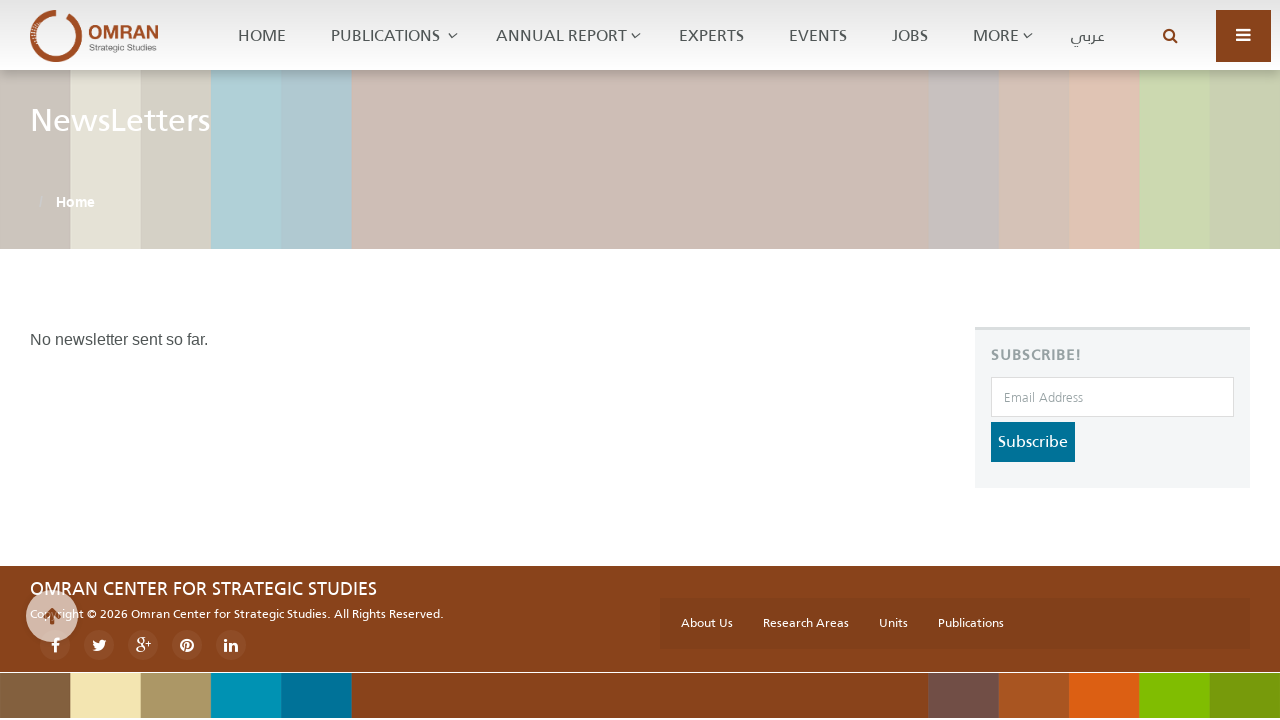

--- FILE ---
content_type: text/html; charset=utf-8
request_url: https://omranstudies.org/index.php/newsletters.html
body_size: 7129
content:

<!DOCTYPE html>
<html prefix="og: http://ogp.me/ns#" lang="en-gb" dir="ltr"
	  class='com_joomailermailchimpintegration view-archive itemid-775 j31 mm-hover'>

<head>
	<base href="https://omranstudies.org/index.php/newsletters.html" />
	<meta http-equiv="content-type" content="text/html; charset=utf-8" />
	<meta name="description" content="An independent think tank and policy center focusing on presenting an objective understanding of Syria and the region to become a reference for public policies impacting the region.
Omran began in November 2013 in Istanbul, Turkey. It publishes studies and policy briefs regarding Syrian and regional affairs in the areas of politics, economic development, and local administration. Omran also conducts round-table discussions, seminars, and workshops that promote a more systematic and methodical culture of decision making among future leaders of Syria. 
Omran’s work support decision making mechanisms, provide practical solutions and policy recommendations to decision makers, identify challenges within the Syrian context, and foresee scenarios and alternative solutions. " />
	<meta name="generator" content="Joomla! - Open Source Content Management" />
	<title>Newsletters </title>
	<link href="/templates/omrandirasat/favicon.ico" rel="shortcut icon" type="image/vnd.microsoft.icon" />
	<link href="/templates/omrandirasat/css/bootstrap.css" rel="stylesheet" type="text/css" />
	<link href="https://cdn.jsdelivr.net/npm/simple-line-icons@2.4.1/css/simple-line-icons.css" rel="stylesheet" type="text/css" />
	<link href="/templates/omrandirasat/css/k2.css" rel="stylesheet" type="text/css" />
	<link href="/media/com_joomailermailchimpintegration/frontend/css/default.css" rel="stylesheet" type="text/css" media="screen" />
	<link href="/media/system/css/modal.css?35278881a900ad05df6551669302c66a" rel="stylesheet" type="text/css" />
	<link href="/plugins/system/jcemediabox/css/jcemediabox.min.css?0072da39200af2a5f0dbaf1a155242cd" rel="stylesheet" type="text/css" />
	<link href="/templates/system/css/system.css" rel="stylesheet" type="text/css" />
	<link href="/templates/omrandirasat/css/legacy-grid.css" rel="stylesheet" type="text/css" />
	<link href="/plugins/system/t3/base-bs3/fonts/font-awesome/css/font-awesome.min.css" rel="stylesheet" type="text/css" />
	<link href="/templates/omrandirasat/css/template.css" rel="stylesheet" type="text/css" />
	<link href="/templates/omrandirasat/css/megamenu.css" rel="stylesheet" type="text/css" />
	<link href="/templates/omrandirasat/css/off-canvas.css" rel="stylesheet" type="text/css" />
	<link href="/templates/omrandirasat/fonts/font-awesome/css/font-awesome.min.css" rel="stylesheet" type="text/css" />
	<link href="/templates/omrandirasat/fonts/omran-font/css/omran-font.css" rel="stylesheet" type="text/css" />
	<link href="/templates/omrandirasat/css/jpreloader.css" rel="stylesheet" type="text/css" />
	<link href="/templates/omrandirasat/css/layouts/docs.css" rel="stylesheet" type="text/css" />
	<link href="/templates/omrandirasat/acm/footer/css/style.css" rel="stylesheet" type="text/css" />
	<link href="https://omranstudies.org/media/mod_mailchimpsignup/css/mailchimpsignup.css" rel="stylesheet" type="text/css" />
	<link href="/templates/omrandirasat/acm/header/css/style.css" rel="stylesheet" type="text/css" />
	<link href="https://omranstudies.org/modules/mod_socialmediaicons/assets/css/style.css" rel="stylesheet" type="text/css" />
	<script type="application/json" class="joomla-script-options new">{"csrf.token":"312360e67dd8e87e41796b85f2ae9d03","system.paths":{"root":"","base":""}}</script>
	<script src="/media/jui/js/jquery.min.js?35278881a900ad05df6551669302c66a" type="text/javascript"></script>
	<script src="/media/jui/js/jquery-noconflict.js?35278881a900ad05df6551669302c66a" type="text/javascript"></script>
	<script src="/media/jui/js/jquery-migrate.min.js?35278881a900ad05df6551669302c66a" type="text/javascript"></script>
	<script src="/media/k2/assets/js/k2.frontend.js?v=2.10.0&b=20191115&sitepath=/" type="text/javascript"></script>
	<script src="/media/system/js/mootools-core.js?35278881a900ad05df6551669302c66a" type="text/javascript"></script>
	<script src="/media/system/js/core.js?35278881a900ad05df6551669302c66a" type="text/javascript"></script>
	<script src="/media/system/js/mootools-more.js?35278881a900ad05df6551669302c66a" type="text/javascript"></script>
	<script src="/media/system/js/modal.js?35278881a900ad05df6551669302c66a" type="text/javascript"></script>
	<script src="/plugins/system/jcemediabox/js/jcemediabox.min.js?d67233ea942db0e502a9d3ca48545fb9" type="text/javascript"></script>
	<script src="/plugins/system/t3/base-bs3/bootstrap/js/bootstrap.js" type="text/javascript"></script>
	<script src="/plugins/system/t3/base-bs3/js/jquery.tap.min.js" type="text/javascript"></script>
	<script src="/plugins/system/t3/base-bs3/js/off-canvas.js" type="text/javascript"></script>
	<script src="/plugins/system/t3/base-bs3/js/script.js" type="text/javascript"></script>
	<script src="/plugins/system/t3/base-bs3/js/menu.js" type="text/javascript"></script>
	<script src="/templates/omrandirasat/js/jquery.inview.min.js" type="text/javascript"></script>
	<script src="/templates/omrandirasat/js/jquery.parallax-1.1.3.js" type="text/javascript"></script>
	<script src="/templates/omrandirasat/js/jquery.placeholder.js" type="text/javascript"></script>
	<script src="/templates/omrandirasat/js/script.js" type="text/javascript"></script>
	<script src="/templates/omrandirasat/js/jpreloader.js" type="text/javascript"></script>
	<script src="/templates/omrandirasat/acm/footer/js/script.js" type="text/javascript"></script>
	<script src="https://omranstudies.org/media/mod_mailchimpsignup/js/mailchimpsignup.js" type="text/javascript"></script>
	<script src="/templates/omrandirasat/acm/header/js/script.js" type="text/javascript"></script>
	<script src="/plugins/system/t3/base-bs3/js/nav-collapse.js" type="text/javascript"></script>
	<script type="text/javascript">

		jQuery(function($) {
			SqueezeBox.initialize({});
			initSqueezeBox();
			$(document).on('subform-row-add', initSqueezeBox);

			function initSqueezeBox(event, container)
			{
				SqueezeBox.assign($(container || document).find('a.modal').get(), {
					parse: 'rel'
				});
			}
		});

		window.jModalClose = function () {
			SqueezeBox.close();
		};

		// Add extra modal close functionality for tinyMCE-based editors
		document.onreadystatechange = function () {
			if (document.readyState == 'interactive' && typeof tinyMCE != 'undefined' && tinyMCE)
			{
				if (typeof window.jModalClose_no_tinyMCE === 'undefined')
				{
					window.jModalClose_no_tinyMCE = typeof(jModalClose) == 'function'  ?  jModalClose  :  false;

					jModalClose = function () {
						if (window.jModalClose_no_tinyMCE) window.jModalClose_no_tinyMCE.apply(this, arguments);
						tinyMCE.activeEditor.windowManager.close();
					};
				}

				if (typeof window.SqueezeBoxClose_no_tinyMCE === 'undefined')
				{
					if (typeof(SqueezeBox) == 'undefined')  SqueezeBox = {};
					window.SqueezeBoxClose_no_tinyMCE = typeof(SqueezeBox.close) == 'function'  ?  SqueezeBox.close  :  false;

					SqueezeBox.close = function () {
						if (window.SqueezeBoxClose_no_tinyMCE)  window.SqueezeBoxClose_no_tinyMCE.apply(this, arguments);
						tinyMCE.activeEditor.windowManager.close();
					};
				}
			}
		};
		jQuery(document).ready(function(){WfMediabox.init({"base":"\/","theme":"standard","width":"","height":"","lightbox":0,"shadowbox":0,"icons":1,"overlay":1,"overlay_opacity":0.8,"overlay_color":"#000000","transition_speed":500,"close":2,"scrolling":"fixed","labels":{"close":"Close","next":"Next","previous":"Previous","cancel":"Cancel","numbers":"{{numbers}}","numbers_count":"{{current}} of {{total}}","download":"Download"}});});
	</script>
	<style type="text/css">
.socialicons1 .symbol{font-size:48px;display:inline-block;margin:2px 2px 2px 2px;color:#8b441f !important; 
transition: color 0.3s, font-size 0.3s, transform 0.3s, top 0.3s,;
-webkit-transition: color 0.3s, font-size 0.3s, transform 0.3s, top 0.3s;
-moz-transition: color 0.3s, font-size 0.3s, transform 0.3s, top 0.3s;
-o-transition: color 0.3s, font-size 0.3s, transform 0.3s, top 0.3s;
-ms-transition: color 0.3s, font-size 0.3s, transform 0.3s, top 0.3s;} 
.socialicons1 a:hover .symbol{font-size:48px;color:#007497 !important;
-webkit-transform:rotate(0deg);
-moz-transform:rotate(0deg);
-o-transform:rotate(0deg);
-ms-transform:rotate(0deg);
transform:rotate(0deg);
position:relative;top:0px;left:0px}
</style>

	
<!-- META FOR IOS & HANDHELD -->
	<meta name="viewport" content="width=device-width, initial-scale=1.0, maximum-scale=1.0, user-scalable=no"/>
	<style type="text/stylesheet">
		@-webkit-viewport   { width: device-width; }
		@-moz-viewport      { width: device-width; }
		@-ms-viewport       { width: device-width; }
		@-o-viewport        { width: device-width; }
		@viewport           { width: device-width; }
	</style>
	<script type="text/javascript">
		//<![CDATA[
		if (navigator.userAgent.match(/IEMobile\/10\.0/)) {
			var msViewportStyle = document.createElement("style");
			msViewportStyle.appendChild(
				document.createTextNode("@-ms-viewport{width:auto!important}")
			);
			document.getElementsByTagName("head")[0].appendChild(msViewportStyle);
		}
		//]]>
	</script>
<meta name="HandheldFriendly" content="true"/>
<meta name="apple-mobile-web-app-capable" content="YES"/>
<!-- //META FOR IOS & HANDHELD -->



<!-- Add Ajax Loading for the website -->
<!-- Le HTML5 shim and media query for IE8 support -->
<!--[if lt IE 9]>
<script src="//html5shim.googlecode.com/svn/trunk/html5.js"></script>
<script type="text/javascript" src="/plugins/system/t3/base-bs3/js/respond.min.js"></script>
<![endif]-->

<!-- You can add Google Analytics here or use T3 Injection feature -->
<style>
.tp-dottedoverlay.twoxtwo {
    background-image: none;
}

</style>
</head>

<body>

<div class="t3-wrapper"> <!-- Need this wrapper for off-canvas menu. Remove if you don't use of-canvas -->

  
<!-- HEADER -->
<!-- HEADER -->
<div class="uber-header-wrap  has-affix">
<header id ="uber-header-428" class="wrap uber-header header-4 light-color">
	<div class="container">	<div class="row">
		<!-- LOGO -->
		<div class="col-xs-6 col-sm-2 logo">
						<div class="logo-image">
				<a href="/" title="OMRAN CENTER FOR STRATEGIC STUDIES">
											<img class="logo-img" src="/images/OMRAN-USA.png" alt="OMRAN CENTER FOR STRATEGIC STUDIES" />
															<span>OMRAN CENTER FOR STRATEGIC STUDIES</span>
				</a>
				<small class="site-slogan"></small>
			</div>
					</div>
		<!-- //LOGO -->

		
<!-- MAIN NAVIGATION -->
<nav class="navbar navbar-default t3-mainnav">
		<!-- Brand and toggle get grouped for better mobile display -->
		<div class="navbar-header">
											<button type="button" class="navbar-toggle" data-toggle="collapse" data-target=".t3-navbar-collapse">
					<i class="fa fa-bars"></i>
				</button>
					</div>

					<div class="t3-navbar-collapse navbar-collapse collapse"></div>
		
		<div class="t3-navbar navbar-collapse collapse">
			<div  class="t3-megamenu animate fading"  data-duration="400" data-responsive="true">
<ul itemscope itemtype="http://www.schema.org/SiteNavigationElement" class="nav navbar-nav level0">
<li itemprop='name'  data-id="565" data-level="1">
<a itemprop='url' class=""  href="/index.php"   data-target="#">Home </a>

</li>
<li itemprop='name' class="dropdown mega" data-id="742" data-level="1">
<a itemprop='url' class=" dropdown-toggle"  href="/index.php/publications.html"   data-target="#" data-toggle="dropdown">Publications <em class="caret"></em></a>

<div class="nav-child dropdown-menu mega-dropdown-menu"  ><div class="mega-dropdown-inner">
<div class="row">
<div class="col-xs-12 mega-col-nav" data-width="12"><div class="mega-inner">
<ul itemscope itemtype="http://www.schema.org/SiteNavigationElement" class="mega-nav level1">
<li itemprop='name'  data-id="743" data-level="2">
<a itemprop='url' class=""  href="/index.php/publications/papers.html"   data-target="#">Papers </a>

</li>
<li itemprop='name'  data-id="744" data-level="2">
<a itemprop='url' class=""  href="/index.php/publications/reports.html"   data-target="#">Reports </a>

</li>
<li itemprop='name'  data-id="745" data-level="2">
<a itemprop='url' class=""  href="/index.php/publications/articles.html"   data-target="#">Articles </a>

</li>
<li itemprop='name'  data-id="816" data-level="2">
<a itemprop='url' class=""  href="/index.php/publications/map.html"   data-target="#">Maps </a>

</li>
<li itemprop='name'  data-id="817" data-level="2">
<a itemprop='url' class=""  href="/index.php/publications/books.html"   data-target="#">Books </a>

</li>
</ul>
</div></div>
</div>
</div></div>
</li>
<li itemprop='name' class="dropdown mega" data-id="810" data-level="1">
<a itemprop='url' class=" dropdown-toggle"  href="#"   data-target="#" data-toggle="dropdown">Annual Report<em class="caret"></em></a>

<div class="nav-child dropdown-menu mega-dropdown-menu"  ><div class="mega-dropdown-inner">
<div class="row">
<div class="col-xs-12 mega-col-nav" data-width="12"><div class="mega-inner">
<ul itemscope itemtype="http://www.schema.org/SiteNavigationElement" class="mega-nav level1">
<li itemprop='name'  data-id="845" data-level="2">
<a itemprop='url' class=""  href="/index.php/2018-01-02-08-46-06/anuual-report-2021.html"   data-target="#">Anuual Report 2021 </a>

</li>
<li itemprop='name'  data-id="820" data-level="2">
<a itemprop='url' class=""  href="/index.php/2018-01-02-08-46-06/annual-report-2020.html"   data-target="#">Annual Report 2020 </a>

</li>
<li itemprop='name'  data-id="819" data-level="2">
<a itemprop='url' class=""  href="/index.php/2018-01-02-08-46-06/التقرير-السنوي-2019.html"   data-target="#">Annual Report 2019 </a>

</li>
<li itemprop='name'  data-id="818" data-level="2">
<a itemprop='url' class=""  href="/index.php/2018-01-02-08-46-06/annual-report.html"   data-target="#">Annual Report 2018 </a>

</li>
<li itemprop='name'  data-id="814" data-level="2">
<a itemprop='url' class=""  href="/index.php/2018-01-02-08-46-06/annual-report-2017.html"   data-target="#">Annual Report 2017 </a>

</li>
<li itemprop='name'  data-id="813" data-level="2">
<a itemprop='url' class=""  href="/index.php/2018-01-02-08-46-06/annual-report-2016.html"   data-target="#">Annual Report 2016 </a>

</li>
<li itemprop='name'  data-id="812" data-level="2">
<a itemprop='url' class=""  href="/index.php/2018-01-02-08-46-06/annual-report-2015.html"   data-target="#">Annual Report 2015 </a>

</li>
<li itemprop='name'  data-id="811" data-level="2">
<a itemprop='url' class=""  href="/index.php/2018-01-02-08-46-06/annual-report-2014.html"   data-target="#">Annual Report 2014 </a>

</li>
</ul>
</div></div>
</div>
</div></div>
</li>
<li itemprop='name'  data-id="701" data-level="1">
<a itemprop='url' class=""  href="/index.php/experts.html"   data-target="#">Experts </a>

</li>
<li itemprop='name'  data-id="778" data-level="1">
<a itemprop='url' class=""  href="/index.php/events.html"   data-target="#">Events </a>

</li>
<li itemprop='name'  data-id="809" data-level="1">
<a itemprop='url' class=""  href="/index.php/job.html"   data-target="#">Jobs </a>

</li>
<li itemprop='name' class="dropdown mega" data-id="711" data-level="1">
<a itemprop='url' class=" dropdown-toggle"  href="#"   data-target="#" data-toggle="dropdown">More<em class="caret"></em></a>

<div class="nav-child dropdown-menu mega-dropdown-menu"  style="width: 600px"  data-width="600"><div class="mega-dropdown-inner">
<div class="row">
<div class="col-xs-5 mega-col-module" data-width="5" data-position="591"><div class="mega-inner">
<div class="t3-module module no-padding " id="Mod591"><div class="module-inner"><div class="module-ct"><div class="socialicons1" style="text-align: center "><a style="margin:2px 2px 2px 2px;" rel="nofollow" href="https://www.facebook.com/OmranDirasat" target="_blank" title="Connect with us via Facebook"><span class="symbol">&#xe427;</span></a><a style="margin:2px 2px 2px 2px;" rel="nofollow" href="https://www.twitter.com/OmranDirasat" target="_blank" title="Connect with us via Twitter"><span class="symbol">&#xe487;</span></a><a style="margin:2px 2px 2px 2px;" rel="nofollow" href="#" target="_blank" title="Connect with us via Googleplus"><span class="symbol">&#xe439;</span></a><a style="margin:2px 2px 2px 2px;" rel="nofollow" href="#" target="_blank" title="Connect with us via Rss"><span class="symbol">&#xe471;</span></a></div>
    <div class="clr"></div>
</div></div></div>
</div></div>
<div class="col-xs-7 mega-col-module" data-width="7" data-position="649"><div class="mega-inner">
<div class="t3-module module menusignup " id="Mod649"><div class="module-inner"><h3 class="module-title "><span>Subscribe to Our Newsletter</span></h3><div class="module-ct"><script type="text/javascript">
var mcSignupBaseUrl = "https://omranstudies.org/";
var mcSignupErrorNotANumber = "must be a number.";
var mcSignupErrorInvalidEmail = "Please enter a valid email address.";
var mcSignupErrorRequired = "is required.";
</script>
<div id="mcSignupModule_8734" data-id="8734" class="mcSignupModule  menusignup">    <div class="mcSignupFormWrapper">
        <form action="https://omranstudies.org/index.php/newsletters.html" method="post" id="mcSignupForm_8734" class="mcSignupForm" name="mcSignupForm8734" onsubmit="return false;">	                    <div>
                            <input type="text" name="fields[EMAIL]" class="submitInt inputbox mcSignupRequired" value="" title="Email Address *" placeholder="Email Address" />
                <input type="button" class="button mcSignupSubmit" value="Subscribe" data-id="8734" />                                
                        </div>                <input type="hidden" name="email_type" value="html" />            
                        <input type="hidden" name="uid" value="0" />
            <input type="hidden" name="ip" value="172.69.130.192" />
            <input type="hidden" name="itemId" value="775" />
            <input type="hidden" name="title" value="Subscribe to Our Newsletter" />
            <input type="hidden" name="312360e67dd8e87e41796b85f2ae9d03" value="1" />        </form>
    </div>
    <div class="ajaxLoader"></div>
    <img src="https://omranstudies.org/media/mod_mailchimpsignup/images/ajax-loader.gif" alt="Please wait" style="display: none;" />
    <div class="mcSignupResult" style="display:none;"></div>
    <div class="mcSignupTryAgainWrapper" style="display:none;">
        <a href="#" class="mcSignupTryAgain" data-id="8734">
            Try again        </a>
    </div>
</div>
</div></div></div>
</div></div>
</div>
</div></div>
</li>
<li itemprop='name'  data-id="807" data-level="1">
<a itemprop='url' class=""  href="https://www.omrandirasat.org/" onclick="window.open(this.href,'targetWindow','toolbar=no,location=no,status=no,menubar=no,scrollbars=yes,resizable=yes');return false;"   data-target="#">عربي</a>

</li>
</ul>
</div>

		</div>
</nav>
<!-- //MAIN NAVIGATION -->


					<div class="site-navigation-right pull-right">
									
<button class="btn btn-primary off-canvas-toggle " type="button" data-pos="right" data-nav="#t3-off-canvas" data-effect="off-canvas-effect-4">
  <span>Menu</span> <i class="fa fa-bars"></i>
</button>

<!-- OFF-CANVAS SIDEBAR -->
<div id="t3-off-canvas" class="t3-off-canvas ">

  <div class="t3-off-canvas-header">
      
          <!-- HEAD SEARCH -->
      <div class="head-search ">
        
<div id="k2ModuleBox664" class="k2SearchBlock  head-off-canvas">
    <form action="/index.php/component/k2/search.html" method="get" autocomplete="off" class="k2SearchBlockForm">
        <input type="text" value="Search" name="searchword" class="inputbox" onblur="if(this.value=='') this.value='Search';" onfocus="if(this.value=='Search') this.value='';" />

        
        
        
        
            </form>

    </div>

      </div>
      <!-- //HEAD SEARCH -->
            
    <button type="button" class="close" data-dismiss="modal" aria-hidden="true">&times;</button>
  </div>

  <div class="t3-off-canvas-body">
    <div class="t3-module module " id="Mod616"><div class="module-inner"><h3 class="module-title "><span>Omran Center</span></h3><div class="module-ct"><ul class="nav menu mod-list">
<li class="item-693"><a href="/index.php/about-us.html" >About Us</a></li><li class="item-694"><a href="/index.php/unites.html" >Units</a></li><li class="item-695"><a href="/index.php/research-areas.html" >Research Areas</a></li><li class="item-738"><a href="/index.php/files.html" >Publications</a></li></ul>
</div></div></div><div class="t3-module module " id="Mod620"><div class="module-inner"><h3 class="module-title "><span>Media Center</span></h3><div class="module-ct"><ul class="nav menu mod-list">
<li class="item-704"><a href="/index.php/our-news.html" >Our News</a></li><li class="item-748"><a href="/index.php/media-appearance.html" >Media Appearance</a></li><li class="item-775 current active"><a href="/index.php/newsletters.html" >Newsletters </a></li></ul>
</div></div></div><div class="t3-module module " id="Mod675"><div class="module-inner"><div class="module-ct"><ul class="nav menu mod-list">
<li class="item-795"><a href="https://www.omrandirasat.org" target="_blank" rel="noopener noreferrer">الموقع باللغة العربية</a></li><li class="item-796"><a href="/tr.omrandirasat.org" target="_blank" rel="noopener noreferrer">Turkish</a></li></ul>
</div></div></div>

		  </div>

</div>
<!-- //OFF-CANVAS SIDEBAR -->

				
				
							</div>
				<div class="moduletable  hidden-sm hidden-xs popovermodule">
		<a id="popover657" href="#" rel="popover" data-placement="bottom" class="btn">
				
				<i class="fa fa-search"></i>
									
		</a>
		<div id="popover_content_wrapper-657" style="display: none">
			<div>
<div id="k2ModuleBox657" class="k2SearchBlock  hidden-sm hidden-xs">
    <form action="/index.php/component/k2/search.html" method="get" autocomplete="off" class="k2SearchBlockForm">
        <input type="text" value="Search" name="searchword" class="inputbox" onblur="if(this.value=='') this.value='Search';" onfocus="if(this.value=='Search') this.value='';" />

                        <input type="submit" value="Search" class="button" onclick="this.form.searchword.focus();" />
                
        
        
        
            </form>

    </div>
</div>
		</div>
		
		<script type="text/javascript">;
		jQuery(document).ready(function(){

			jQuery("#popover657").popover({
				html: true,
				content: function() {
					return jQuery('#popover_content_wrapper-657').html();
				}
			}).click(function(e) {
				e.preventDefault();
			});
		});
		</script>
	</div>
	</div>
	
	</div>
	</div>	
</header>
<!-- //HEADER -->


<script>
(function ($) {
	$(document).ready(function(){
		$('#uber-header-428').affix({
        offset: {
		      top: $('#uber-header-428').offset().top
		    }
    });
	});
})(jQuery);
</script>

<!-- //HEADER -->


  
	<div class="wrap masthead ">
		<div class="container">
			
<div class="masthead-bg"  style="background-image: url(/images/backs/generalback.png)" ></div>
<div class="jamasshead" >
   <h3 class="jamasshead-title">NewsLetters</h3>
</div>	
			<nav class="wrap breadcrumb">
				<div class="container">
					<div aria-label="Nav" role="navigation">
	<ul itemscope itemtype="https://schema.org/BreadcrumbList" class="breadcrumb">
					<li class="active">
				<span class="divider icon-location"></span>
			</li>
		
						<li itemprop="itemListElement" itemscope itemtype="https://schema.org/ListItem">
											<a itemprop="item" href="/index.php" class="pathway"><span itemprop="name">Home</span></a>
					
										<meta itemprop="position" content="1">
				</li>
				</ul>
</div>
				</div>
			</nav>				
			<div class="addthis_sharing_toolbox"></div>								  					
		</div>		
	</div>	


  


  
<div id="t3-mainbody" class="container t3-mainbody">
	<div class="row">

		<!-- MAIN CONTENT -->
		<div id="t3-content" class="t3-content col-xs-12 col-sm-8 col-md-9">
						<div id="system-message-container">
	</div>

						No newsletter sent so far.
		</div>
		<!-- //MAIN CONTENT -->

		<!-- SIDEBAR RIGHT -->
		<div class="t3-sidebar t3-sidebar-right col-xs-12 col-sm-4  col-md-3 ">
			<div class="t3-module module " id="Mod647"><div class="module-inner"><h3 class="module-title "><span>Subscribe!</span></h3><div class="module-ct"><script type="text/javascript">
var mcSignupBaseUrl = "https://omranstudies.org/";
var mcSignupErrorNotANumber = "must be a number.";
var mcSignupErrorInvalidEmail = "Please enter a valid email address.";
var mcSignupErrorRequired = "is required.";
</script>
<div id="mcSignupModule_4602" data-id="4602" class="mcSignupModule ">    <div class="mcSignupFormWrapper">
        <form action="https://omranstudies.org/index.php/newsletters.html" method="post" id="mcSignupForm_4602" class="mcSignupForm" name="mcSignupForm4602" onsubmit="return false;">	                    <div>
                            <input type="text" name="fields[EMAIL]" class="submitInt inputbox mcSignupRequired" value="" title="Email Address *" placeholder="Email Address" />
                <input type="button" class="button mcSignupSubmit" value="Subscribe" data-id="4602" />                                
                        </div>                <input type="hidden" name="email_type" value="html" />            
                        <input type="hidden" name="uid" value="0" />
            <input type="hidden" name="ip" value="172.69.130.192" />
            <input type="hidden" name="itemId" value="775" />
            <input type="hidden" name="title" value="Subscribe!" />
            <input type="hidden" name="312360e67dd8e87e41796b85f2ae9d03" value="1" />        </form>
    </div>
    <div class="ajaxLoader"></div>
    <img src="https://omranstudies.org/media/mod_mailchimpsignup/images/ajax-loader.gif" alt="Please wait" style="display: none;" />
    <div class="mcSignupResult" style="display:none;"></div>
    <div class="mcSignupTryAgainWrapper" style="display:none;">
        <a href="#" class="mcSignupTryAgain" data-id="4602">
            Try again        </a>
    </div>
</div>
</div></div></div>
		</div>
		<!-- //SIDEBAR RIGHT -->

	</div>
</div> 



  

	
	


  
<!-- FOOTER -->

<!-- BACK TOP TOP BUTTON -->
<div id="back-to-top-414" data-spy="affix" data-offset-top="300" class="back-to-top hidden-xs hidden-sm affix-top">
  <button class="btn btn-primary" title="Back to Top"><i class="fa fa-arrow-up"></i></button>
</div>
<script>
(function($) {
	// Back to top
	$('.back-to-top').on('click', function(){
		$("html, body").animate({scrollTop: 0}, 500);
		return false;
	});
})(jQuery);
</script>
<!-- BACK TO TOP BUTTON -->

<!-- FOOTER -->
<footer class="wrap uber-footer footer-1 light-color" >
		<section class="uber-footer-inner">
		<div class="container">			<div class="row">
				<div class="col-xs-12 col-md-6">
					<div class="footer-left">
						<h2>OMRAN CENTER FOR STRATEGIC STUDIES</h2>						
													<div class="module">
	<small>Copyright &#169; 2026 Omran Center for Strategic Studies. All Rights Reserved.</small>
</div>							
	
												<div class="uber-social">
							<div class="addthis_toolbox">
																	<a class="addthis_button_facebook_follow" addthis:userid="OmranDirasat"><i class="fa fa-facebook"></i></a>
																
																<a class="addthis_button_twitter_follow" addthis:userid="OmranDirasat"><i class="fa fa-twitter"></i></a>
																
																<a class="addthis_button_google_follow" addthis:userid="+OmranDirasat"><i class="fa fa-google-plus"></i></a>
																
																<a class="addthis_button_pinterest_follow" addthis:userid="OmranDirasat"><i class="fa fa-pinterest"></i></a>
																
																<a class="addthis_button_linkedin_follow" addthis:usertype="company" addthis:userid="OmranDirasat"><i class="fa fa-linkedin"></i></a>
															</div>
							<!-- AddThis Follow END -->
						</div>
							
					</div>
				</div>
				
								<div class="col-xs-12 col-md-6">
					<div class="footer-right">
						<ul class="nav menu mod-list">
<li class="item-780"><a href="/index.php/about-us.html" >About Us</a></li><li class="item-781"><a href="/index.php/research-areas.html" >Research Areas</a></li><li class="item-782"><a href="/index.php/unites.html" >Units</a></li><li class="item-784"><a href="/index.php/files.html" >Publications</a></li></ul>
					</div>
				</div>
								
			</div>
		</div>	</section>

</footer>
<div class="strip">
</div>
<!-- //FOOTER -->
<!-- //FOOTER -->


</div>
<script type="text/javascript">
			jQuery(document).ready(function() {						jQuery('body').jpreLoader({onetimeLoad:false,showSplash:false,loaderVPos:'50%'});						
			});
</script>


<script type="text/javascript" src="//s7.addthis.com/js/300/addthis_widget.js#pubid=ra-56a9cd6c259c3597" async="async"></script>

<script defer src="https://static.cloudflareinsights.com/beacon.min.js/vcd15cbe7772f49c399c6a5babf22c1241717689176015" integrity="sha512-ZpsOmlRQV6y907TI0dKBHq9Md29nnaEIPlkf84rnaERnq6zvWvPUqr2ft8M1aS28oN72PdrCzSjY4U6VaAw1EQ==" data-cf-beacon='{"version":"2024.11.0","token":"a94063653966420b8ba8b9f75b42d10f","r":1,"server_timing":{"name":{"cfCacheStatus":true,"cfEdge":true,"cfExtPri":true,"cfL4":true,"cfOrigin":true,"cfSpeedBrain":true},"location_startswith":null}}' crossorigin="anonymous"></script>
</body>

</html>

--- FILE ---
content_type: text/css
request_url: https://omranstudies.org/media/com_joomailermailchimpintegration/frontend/css/default.css
body_size: -109
content:
#graph_container {
  width: 100%;
  height: 150px;
  margin: 0 0 1em 0;
  display: block;
  text-align: left;
  font-size: 112%;
  font-weight: bold;
  color: #616161;
}

#graph_container table {
  float: left;
  margin-top: 22px;
}


#form_container {
  float: left;
}

#form_container th {
  text-align: center;
}

.row0, .row1 {
  cursor: pointer;
}

.row0:hover, .row1:hover {
  background: #DFDFDF;
}

.active_row, .active_row:hover {
  background: #ccc;
}


--- FILE ---
content_type: text/css
request_url: https://omranstudies.org/templates/omrandirasat/fonts/omran-font/css/omran-font.css
body_size: -19
content:
/*!
 *  Font Awesome 4.4.0 by @davegandy - http://fontawesome.io - @fontawesome
 *  License - http://fontawesome.io/license (Font: SIL OFL 1.1, CSS: MIT License)
 */
/* FONT PATH
 * -------------------------- */
@font-face {
  font-family: "OmranFont";
  font-style: normal;
  font-weight: normal;
  src: url("../fonts/omranfont.eot");
  src: url("../fonts/omranfont.eot?#iefix") format("embedded-opentype"), url("../fonts/omranfont.woff") format("woff"), url("../fonts/omranfont.ttf") format("truetype"),
url("../fonts/omranfont.svg#HelveticaNeueLTArabic55Roman") format("svg"); 
}
@font-face {
  font-family: "omranfontlight";
  font-style: normal;
  font-weight: normal;
  src: url("../fonts/omranfontlight.eot");
  src: url("../fonts/omranfontlight.eot?#iefix") format("embedded-opentype"), url("../fonts/omranfontlight.woff") format("woff"), url("../fonts/omranfontlight.ttf") format("truetype"),
url("../fonts/omranfontlight.svg#HelveticaNeueLTArabic55Roman") format("svg"); 
}


--- FILE ---
content_type: text/css
request_url: https://omranstudies.org/templates/omrandirasat/css/jpreloader.css
body_size: 488
content:
body{
	display:none;
}
#jpreOverlay {
	background-color: #000;
	opacity:0.9;
}
#jpreSlide{
	font-size:22px;
	font-weight:bold;
	color:#ccc;
	text-align:center;
	width:50%;
	height:30%;
}
#jpreLoader{
	width:50%;
	height:5px;

	border-radius:25px;
	-moz-border-radius:25px;
	-webkit-border-radius:25px;
}
#jpreBar {	
	background-size:30px 30px;
	-moz-background-size:30px 30px;
	-webkit-background-size:30px 30px;
	-o-background-size:30px 30px;
	
	box-shadow:
      0 5px 5px rgba(255,255,255,0.6) inset,
      0 -5px 7px rgba(0, 0, 0, 0.4) inset;
   -moz-box-shadow:
      0 5px 5px rgba(255,255,255,0.6) inset,
      0 -5px 7px rgba(0, 0, 0, 0.4) inset;
   -webkit-box-shadow:
      0 5px 5px rgba(255,255,255,0.6) inset,
      0 -5px 7px rgba(0, 0, 0, 0.4) inset;
   filter: progid:DXImageTransform.Microsoft.gradient(
      startColorstr='#33ffffff',
      endColorstr='#33000000',
      GradientType=0 );

	background-color:#89431b;
	background-image: -moz-linear-gradient(-45deg, 
		rgba(255,255,255,0.15) 0%, 
		rgba(255,255,255,0.15) 25%, 
		rgba(255,255,255,0) 25%, 
		rgba(255,255,255,0) 50%, 
		rgba(255,255,255,0.15) 50%, 
		rgba(255,255,255,0.15) 75%, 
		rgba(255,255,255,0) 75%, 
		rgba(255,255,255,0) 100%);
	background-image: -webkit-gradient(linear, left top, right bottom, 
		color-stop(0%,rgba(255,255,255,0.2)), 
		color-stop(25%,rgba(255,255,255,0.2)), 
		color-stop(25%,rgba(255,255,255,0)), 
		color-stop(50%,rgba(255,255,255,0)), 
		color-stop(50%,rgba(255,255,255,0.2)), 
		color-stop(75%,rgba(255,255,255,0.2)),
		color-stop(75%,rgba(255,255,255,0)),
		color-stop(100%,rgba(255,255,255,0)));
	background-image: -webkit-linear-gradient(-45deg, 
		rgba(255,255,255,0.3) 0%,
		rgba(255,255,255,0.3) 25%,
		rgba(255,255,255,0) 25%,
		rgba(255,255,255,0) 50%,
		rgba(255,255,255,0.3) 50%,
		rgba(255,255,255,0.3) 75%,
		rgba(255,255,255,0) 75%,
		rgba(255,255,255,0) 100%);
	background-image: -o-linear-gradient(-45deg, 
		rgba(255,255,255,0.15) 0%,
		rgba(255,255,255,0.15) 25%,
		rgba(255,255,255,0) 25%,
		rgba(255,255,255,0) 50%,
		rgba(255,255,255,0.15) 50%,
		rgba(255,255,255,0.15) 75%,
		rgba(255,255,255,0) 75%,
		rgba(255,255,255,0) 100%);
	background-image: -ms-linear-gradient(-45deg, 
		rgba(255,255,255,0.15) 0%,
		rgba(255,255,255,0.15) 25%,
		rgba(255,255,255,0) 25%,
		rgba(255,255,255,0) 50%,
		rgba(255,255,255,0.15) 50%,
		rgba(255,255,255,0.15) 75%,
		rgba(255,255,255,0) 75%,
		rgba(255,255,255,0) 100%);
	background-image: linear-gradient(135deg, 
		rgba(255,255,255,0.15) 0%,
		rgba(255,255,255,0.15) 25%,
		rgba(255,255,255,0) 25%,
		rgba(255,255,255,0) 50%,
		rgba(255,255,255,0.15) 50%,
		rgba(255,255,255,0.15) 75%,
		rgba(255,255,255,0) 75%,
		rgba(255,255,255,0) 100%);
		
	animation: progress 2s linear infinite;
	-moz-animation: progress 2s linear infinite;
	-webkit-animation: progress 2s linear infinite;
	-ms-animation: progress 2s linear infinite;
	-o-animation: progress 2s linear infinite;	
}
#jprePercentage {
	color:#fff;
	font-weight:bold;
	text-align:center;
	top:-640%;
}

#jpreButton{
	padding:3px 10px;
	cursor:pointer;
	font-weight:bold;
	line-height:1.5;
	text-align:center;
	width:100px;
	margin:0 auto;
	color:#fff;
	text-shadow:-1px -1px 0 #01293F;
	border:1px solid #2EACEA;
	
	border-radius:30px;
	-moz-border-radius:30px;
	-webkit-border-radius:30px;
	
	background-color: #23a6ed;
	background-image: -moz-linear-gradient(top, #23a6ed 0%, #1275aa 100%);
	background-image: -webkit-gradient(linear, left top, left bottom, color-stop(0%,#23a6ed), color-stop(100%,#1275aa));
	background-image: -webkit-linear-gradient(top, #23a6ed 0%,#1275aa 100%);
	background-image: -o-linear-gradient(top, #23a6ed 0%,#1275aa 100%);
	background-image: -ms-linear-gradient(top, #23a6ed 0%,#1275aa 100%);
	background-image: linear-gradient(to bottom, #23a6ed 0%,#1275aa 100%);
	filter: progid:DXImageTransform.Microsoft.gradient( startColorstr='#23a6ed', endColorstr='#1275aa',GradientType=0 );
}

@-webkit-keyframes progress {
  from {
    background-position: 0 0;
  }
  to {
    background-position: -60px -60px;
  }
}
@-moz-keyframes progress {
  from {
    background-position: 0 0;
  }
  to {
    background-position: -60px -60px;
  }
}
@-ms-keyframes progress {
  from {
    background-position: 0 0;
  }
  to {
    background-position: -60px -60px;
  }
}
@-o-keyframes progress {
  from {
    background-position: 0 0;
  }
  to {
    background-position: -60px -60px;
  }
}
@keyframes progress {
  from {
    background-position: 0 0;
  }
  to {
    background-position: -60px -60px;
  }
}

--- FILE ---
content_type: application/javascript
request_url: https://omranstudies.org/media/mod_mailchimpsignup/js/mailchimpsignup.js
body_size: 1099
content:
/**
 * Copyright (C) 2015  freakedout (www.freakedout.de)
 * This program is free software: you can redistribute it and/or modify
 * it under the terms of the GNU General Public License as published by
 * the Free Software Foundation, either version 3 of the License, or
 * (at your option) any later version.
 * This program is distributed in the hope that it will be useful,
 * but WITHOUT ANY WARRANTY; without even the implied warranty of
 * MERCHANTABILITY or FITNESS FOR A PARTICULAR PURPOSE.  See the
 * GNU General Public License for more details.
 * You should have received a copy of the GNU General Public License
 * along with this program.  If not, see <http://www.gnu.org/licenses/>.
**/

!function($){
    $(document).ready(function() {
        $('div.mcSignupModule input.url').blur(function() {
            if ( $(this).val() == 'http://') {
                 $(this).val('');
            } else if ($(this).val() && $(this).val().indexOf('http://') != 0) {
                $(this).val('http://' + $(this).val());
            }
        });

        $('div.mcSignupModule input.number').blur(function() {
            if ($(this).val() != parseFloat($(this).val())) {
                alert($(this).attr('title').replace(' *', '') + ' ' + mcSignupErrorNotANumber);
            }
        });

        $('.mcSignupSubmit').click(function() {
            var moduleId = $(this).data('id');
            var module = $('#mcSignupModule_' + moduleId);
            //var isMember = <?php echo $user->id;?>;

            // Validate email address with regex
            if (!mcSignupCheckEmail(module.find('input[name=fields\\[EMAIL\\]]').val())) {
                alert(mcSignupErrorInvalidEmail);
                return;
            }

            var checked = [];
            var formValid = true;

            rVal = true;

            module.find('.mcSignupRequired').each(function() {
                var title = $(this).attr('title');
                var name = $(this).attr('name');

                if ($.inArray(name, checked) > -1) {
                    return true; // continue
                }
                checked.push(name);

                if ($.inArray($(this).attr('type'), Array('checkbox', 'radio')) > -1) {
                    name = name.replace(/\[/g, '\\[').replace(/\]/g, '\\]');
                    if (module.find('input[name=' + name + ']:checked').length == 0) {
                        alert(title.replace(' \*', '') + ' ' + mcSignupErrorRequired);
                        formValid = false;
                        return false;
                    }
                } else if ($(this).val() == '') {
                    alert(title.replace(' \*', '') + ' ' + mcSignupErrorRequired);
                    formValid = false;
                    return false;
                }
            });

            // Submit the form
            if (formValid) {
                mcSignupSubmit(module);
            }
        });

        $('.mcSignupTryAgain').click(function(e) {
            e.preventDefault();

            $('#mcSignupModule_' + $(this).data('id') + ' .mcSignupTryAgainWrapper').css('display', 'none');
            $('#mcSignupModule_' + $(this).data('id') + ' .mcSignupResult').css('display', 'none');
            $('#mcSignupModule_' + $(this).data('id') + ' .intro').css('display', 'block');
            $('#mcSignupModule_' + $(this).data('id') + ' .mcSignupFormWrapper').css('display', 'block');
        });

        function mcSignupCheckEmail(email) {
            var pattern = /^([a-zA-Z0-9_\.\-\+])+\@(([a-zA-Z0-9\-])+\.)+([a-zA-Z0-9]{2,4})+$/;
            return pattern.test(email);
        }

        function mcSignupSubmit(module) {
            var moduleId = module.data('id');

            $.ajax({
                url: mcSignupBaseUrl + 'index.php?option=com_joomailermailchimpintegration&task=signup&format=raw',
                type: 'post',
                dataType: 'json',
                data: module.find('form').serialize(),
                beforeSend: function() {
                    module.find('.intro').css('display', 'none');
                    module.find('.mcSignupFormWrapper').css('display', 'none');
                    module.find('.ajaxLoader').css('display', 'block');
                },
                success: function(response) {
                    module.find('.ajaxLoader').css('display', 'none');
                    module.find('.mcSignupResult').html(response.html).css('display', 'block');
                    if (response.error == true) {
                        module.find('.mcSignupTryAgainWrapper').css('display', 'block');
                    }
                }
            });

        }
    });
}(jQuery)


--- FILE ---
content_type: application/javascript
request_url: https://omranstudies.org/templates/omrandirasat/js/script.js
body_size: 1859
content:
/** 
 *------------------------------------------------------------------------------
 * @package       T3 Framework for Joomla!
 *------------------------------------------------------------------------------
 * @copyright     Copyright (C) 2004-2013 JoomlArt.com. All Rights Reserved.
 * @license       GNU General Public License version 2 or later; see LICENSE.txt
 * @authors       JoomlArt, JoomlaBamboo, (contribute to this project at github 
 *                & Google group to become co-author)
 * @Google group: https://groups.google.com/forum/#!forum/t3fw
 * @Link:         http://t3-framework.org 
 *------------------------------------------------------------------------------
 */
 /*jQuery(window).on("load", function() {
jQuery(window).scroll(function () {
	// $logo = jQuery('.logo-img').attr('src'));
	var scrollTop = jQuery(window).scrollTop();	
    if (jQuery(window).scrollTop() == 0) {
        jQuery('.logo-img').attr('src', "images/omranlogo.png");
    } else {
        jQuery('.logo-img').attr('src', "images/omranlogow.png");
    }
}); 
});
*/
(function($){

//$('.itemNavigation').on('hover', function () { 
 //   $('#sbox-overlay, #overlay-back').fadeIn(500); 
//});

//$(".itemNavigation").hover(function() { // Mouse over
//	$("#sbox-overlay").fadeIn(500); 
//  $(this).siblings().stop().fadeTo(300, 0.6);
 // $(this).parent().siblings().stop().fadeTo(300, 0.3); 
//}, function() { // Mouse out
 // $(this).siblings().stop().fadeTo(300, 1);
 // $(this).parent().siblings().stop().fadeTo(300, 1);
//});

	
	$(document).ready(function(){
	
		// Width for carousel section intro
		if($('.acm-testimonials.style-6').length > 0) {
			var maxwidth = 0;
				
			$('.word-wrap .carousel-inner .item').each(function(){
				if($(this).width() > maxwidth) {
					maxwidth = $(this).width();
				}
			});
			
			$('.word-wrap').width(maxwidth);
		}
		
		// Add class active for carousel (module Articles category)
		if($('.job-layout').length > 0) {
			$('.mod-articles-category-title').click(function(){
				$('.mod-articles-category-title').removeClass('active');
				$(this).toggleClass('active');
			});
		}
		
		// Fix bug Tabs
		if($('.nav.nav-tabs').length > 0){
			$('.nav.nav-tabs a:not(.toclink)').click(function (e) {
				e.preventDefault();
				$(this).tab('show');
			});
		}
		
		// Video background
		if($('.full-screen').length > 0) {
			var windowvideo = $(window).height() - $('.t3-header').height();
			$('.full-screen').outerHeight(windowvideo);
			
			$(window).resize(function(){
				var windowvideo = $(window).height() - $('.t3-header').height();
				$('.full-screen').outerHeight(windowvideo);
			});
		}
		
		
		var iOS = parseFloat(('' + (/CPU.*OS ([0-9_]{1,5})|(CPU like).*AppleWebKit.*Mobile/i.exec(navigator.userAgent) || [0,''])[1]).replace('undefined', '3_2').replace('_', '.').replace('_', '')) || false;
		if(!(/Android|webOS|iPhone|iPad|iPod|BlackBerry|IEMobile|Opera Mini/i.test(navigator.userAgent) || iOS)) {
			if ($('.bg-image').length > 0 || $('.style-tab-1').length > 0) {
				$('.bg-image').parallax("50%", 0.05);
			}
		} else {
			$('.bg-image').css({"background-attachment": "scroll", "background-size": "cover"});
		}

		
		// Add Placeholder form contact
		var formContact = $('.contact-form-1');
		if (formContact.length > 0) {
			$('#jform_contact_name', formContact).attr('placeholder','Name');
			$('#jform_contact_email', formContact).attr('placeholder','Mail');
			$('#jform_contact_emailmsg', formContact).attr('placeholder','Subject');
			$('#jform_contact_message', formContact).attr('placeholder','Write your message here');
			
			if($('.ie8').length > 0) {
				$("input[placeholder], textarea[placeholder]", formContact).each(function(i, e){
					if($(e).val() == "") {
						$(e).val($(e).attr("placeholder"));
					}
					$(e).blur(function(){
					if($(this).val()=="")
						$(this).val($(e).attr("placeholder"));
					}).focus(function() {
					if($(this).val() == $(e).attr("placeholder"))
						$(this).val("");
					});
				});
			}
		}
		
		// Add Placeholder to input in IE 8
		if($('.ie8').length > 0) {
			$('input, textarea').placeholder();
		}
		
		//inview events
		$('.section, .feature-animate, .sections-wrap .t3-module').bind('inview', function (event, visible, visiblePartX, visiblePartY) {
			if (visible) {
				if (visiblePartY == 'bottom' || visiblePartY == 'both') {
					if(!$(this).hasClass('section-mask')){
						$(this).addClass('inview').trigger('inview');
					}
				}
			}
		});
		
		// Product Item
		var carousel_items = $('.product-carousel-item');
		carousel_items.on('click', function(e) {
			e.preventDefault();
			var $this = $(this);
			if( $this.hasClass('first') ) {
				return false;
			}
			var first = $this;
			carousel_items.removeClass('first')
			if( $this.hasClass('next') ) {
				var next = first.next().length > 0 ? first.next() : carousel_items.first();
				var last = first.prev().length > 0 ? first.prev() : carousel_items.last();
			} else if( $this.hasClass('last') ) {
				var last = first.next().length > 0 ? first.next() : carousel_items.first();
				var next = first.prev().length > 0 ? first.prev() : carousel_items.last();
			}

			carousel_items.removeClass('first next last');
			first.addClass('first');
			next.addClass('next');
			last.addClass('last');
			return false;
		});
		
		var elmWidth = $('.t3-sidebar').width(),
				elmHeight = $('.uber-footer').outerHeight() + 40;
				
		if($('.t3-module.has-affix').length > 0) {
			$('.t3-module.has-affix').affix({
	      offset: {
	        top: $('.t3-module.has-affix').offset().top,
	        bottom: elmHeight
	      }
			});	
			
			$('.t3-module.has-affix').css({"width": elmWidth});
			
			
			if($('.t3-module.affix-bottom').length > 0) {
				$('.t3-module.affix-bottom').css({"bottom": elmHeight});
			}
		}

        setTimeout (function(){
            // fix for collapse menu caret click
            // click on caret, no action on link
            $('li .caret').on ('tap', function(e) {
                $item = $(this).parents('li').first();
                if ($item.data('t3menu.item')) {
                    $item.data('t3menu.item').clickable = false;
                }
            });
        }, 200)
	});

    $(document).ready(function() {
        $('.loginDropDown').unbind().mouseover(function(e) {
            $(this).parents('.dropdown_:first').addClass('open');
            e.stopPropagation();
        }).mousedown(function(e) {
                $(this).parents('.dropdown_:first').addClass('open');
                e.stopPropagation();
            });
    });

 })(jQuery);